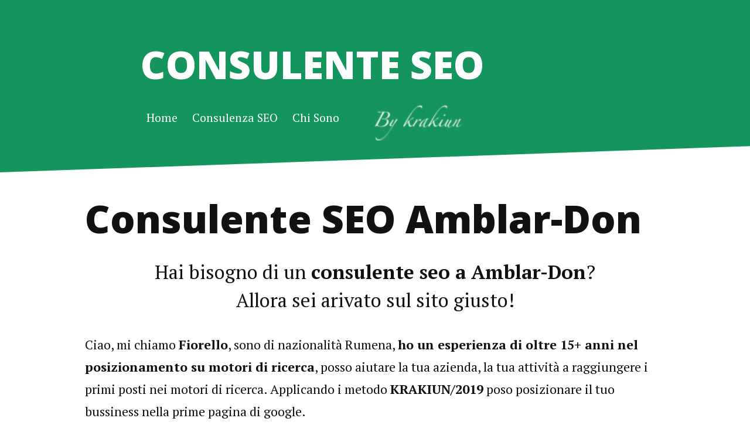

--- FILE ---
content_type: text/html
request_url: https://consulente-seo.com/amblar-don.html
body_size: 4752
content:
<!DOCTYPE html>
<!--[if lt IE 7]><html class="no-js lt-ie9 lt-ie8 lt-ie7"><![endif]-->
<!--[if IE 7]><html class="no-js lt-ie9 lt-ie8" <![endif]-->
<!--[if IE 8]><html class="no-js lt-ie9" <![endif]-->
<!--[if gt IE 8]><!--> <html class="no-js"> <!--<![endif]-->

<head>
    <meta charset="utf-8">
    <meta http-equiv="X-UA-Compatible" content="IE=edge,chrome=1">
    <meta name="viewport" content="width=device-width, initial-scale=1">
    <meta name="description" content="Stai cercando un Consulente SEO a Amblar-Don? Mettiamo a disposizione la nostra esperienza ventennale per posizionarti nella prima pagina dei motori di ricerca.">
    <title>Consulente SEO Amblar-Don</title>

    <!-- Open Graph Meta -->
    <meta content="Consulente Seo" property="og:site_name">
    <meta content="Consulente SEO Amblar-Don" property="og:title">
    
    
    <meta content="article" property="og:type">
    
    
    <meta content="Stai cercando un Consulente SEO a Amblar-Don? Mettiamo a disposizione la nostra esperienza ventennale per posizionarti nella prima pagina dei motori di ricerca." property="og:description">
    
    
    
      <meta content="https://consulente-seo.com/amblar-don.html" property="og:url">
    
    
    
      <meta content="https://consulente-seo.com/assets/img/touring.jpg" property="og:image">
    

    <meta name="referrer" content="origin">

    <!-- Twitter Cards -->
    <meta name="twitter:card" content="summary">
    <meta name="twitter:site" content="@">
    <meta name="twitter:creator" content="@">
    
      <meta name="twitter:title" content="Consulente SEO Amblar-Don">
    
    
      <meta name="twitter:url" content="https://consulente-seo.com/amblar-don.html">
    
    
      <meta name="twitter:description" content="Stai cercando un Consulente SEO a Amblar-Don? Mettiamo a disposizione la nostra esperienza ventennale per posizionarti nella prima pagina dei motori di ricerca.">
    
    
      <meta name="twitter:image:src" content="https://consulente-seo.com/assets/img/touring.jpg">
    


    <!-- Favicon -->
    <link rel="icon" type="image/x-icon" href="/assets/img/favicon.ico" />

    <!-- Come and get me RSS readers -->
    <link rel="alternate" type="application/rss+xml" title="Consulente Seo" href="https://consulente-seo.com/feed.xml" />
    
    <!-- Stylesheet -->
    <link rel="stylesheet" href="/assets/css/style.css">
    <!--[if IE 8]><link rel="stylesheet" href="/assets/css/ie.css"><![endif]-->
    <link rel="canonical" href="https://consulente-seo.com/amblar-don.html">

    <!-- Modernizr -->
    <script src="/assets/js/modernizr.custom.15390.js" type="text/javascript"></script>

    <script>(function(w,d,s,l,i){w[l]=w[l]||[];w[l].push({'gtm.start':
new Date().getTime(),event:'gtm.js'});var f=d.getElementsByTagName(s)[0],
j=d.createElement(s),dl=l!='dataLayer'?'&l='+l:'';j.async=true;j.src=
'https://www.googletagmanager.com/gtm.js?id='+i+dl;f.parentNode.insertBefore(j,f);
})(window,document,'script','dataLayer','GTM-5ZDSFMG');</script>
</head>


<body>
<noscript><iframe src="https://www.googletagmanager.com/ns.html?id=GTM-5ZDSFMG"
height="0" width="0" style="display:none;visibility:hidden"></iframe></noscript>

    <div class="header">
     <div class="container">
         <div><a style="font-weight: 800;color: #fff; text-decoration: none; text-transform: uppercase; font-size: 3em; font-family: Open Sans,Helvetica,Arial,sans-serif;" href="/">Consulente Seo</a></div>
         <nav class="nav-collapse">
             <ul class="noList">
                 
                 <li class="element first  ">
                     <a href="/index.html">Home</a>
                 </li> 
                 
                 <li class="element   ">
                     <a href="/consulenza-seo.html">Consulenza SEO</a>
                 </li> 
                 
                 <li class="element   last">
                     <a href="/chi-sono.html">Chi Sono</a>
                 </li> 
                 
             </ul>
         </nav>
     </div>
 </div><!-- end .header -->


   <div class="content">
      <div class="container">
         <h1>Consulente SEO Amblar-Don</h1>

<blockquote style="text-align: center;">
Hai bisogno di un <b>consulente seo a Amblar-Don</b>? <br />
Allora sei arivato sul sito giusto!
</blockquote>

<p>Ciao, mi chiamo <b>Fiorello</b>, sono di nazionalità Rumena, <b>ho un esperienza di oltre 15+ anni nel posizionamento su motori di ricerca</b>, posso aiutare la tua azienda, la tua attività a raggiungere i primi posti nei motori di ricerca. Applicando i metodo <b>KRAKIUN/2019</b> poso posizionare il tuo bussiness nella prime pagina di google.<br /></p>

<blockquote style="text-align: center;">
Hai bisogno di un consulente seo Amblar-Don che possa chiarire i tuoi dubbi sull'efficacia delle consulenze SEO?
</blockquote>

<p>Non ha importanza sono di Amblar-Don o pure no, oggi tramite internet si possa fare tutto, invece di lavorare con un consulente seo di Amblar-Don che utilizza metodi che si utilizzavano 20 anni fa, puoi lavorare con un consulente seo talentato che sia in grado di posizionare il sito su tutte le cita italiane anche se non le hai mai viste, incluso Amblar-Don.</p>

<p>Guarda cosa succede a un business dopo che comincia a lavorare con me, se acquisti la mia consulenza posso farti vedere un sacco di casi studio, alcuni di Amblar-Don, la maggior parte di loro sono diventati dei business nazionali/internazionali, perché una volta capito che il mio metodo si può applicare su tutto il mondo, e da stupidi non vendere anche in altri paesi.</p>
<center>
<img src="assets/img/consulente-seo-analitycs.jpeg" alt="consulente seo Amblar-Don" />
</center>

<p>Come vedi non serve un sito wow per avere clienti, la cosa importante e di apparire nei risultati di motori di ricerca quando il cliente cerca il tuo servizio, come hai fatto te adesso, sei arrivato sul sito perché stai cercando “consulente seo Amblar-Don”, magari pensi perché dovrei fidarmi di un sito cosi semplice, io lavoro come consulente seo, non ho tempo per fare un sito wow, non cambierà molto in termini di risultati/clienti .. e unica cosa che mi interessa e di trovare clienti, un business senza clienti e un business che fallirà. Il design wow si farà dopo, la cosa importante sono i clienti.</p>

<blockquote style="text-align: center;">Possa interessarti la mia Consulenza SEO a Amblar-Don
  <br />Richiedi ora la mia <a href="https://consulente-seo.com/consulenza-seo.html">Consulenza SEO</a>.</blockquote>

<h2 style="font-size: 1em;">Consulente seo Amblar-Don </h2>
<dl>
	<div class="page-generator-pro-wikipedia"><p>Amblar-Don (Amblàr-Dòn[2] in noneso) è un comune italiano sparso di 503 abitanti[1] della provincia autonoma di Trento in Trentino-Alto Adige. Prende il nome dai due centri abitati che lo costituiscono, in precedenza comuni autonomi, che hanno dato vita alla fusione. La sede municipale è situata a Don. È situato in Val di Non e fa parte della Comunità della Val di Non.</p><p>Il comune è nato grazie al referendum popolare del 7 giugno 2015 fra gli elettori degli ex comuni di Amblar e Don[3], il cui risultato positivo è stato seguito dalla legge provinciale n. 8/2015 che ha fissato la decorrenza del nuovo ente al 1º gennaio 2016.</p></div>
	Fonte : <a href="https://it.wikipedia.org/wiki/Amblar-Don"> wikipedia </a>
</dl>

<blockquote style="text-align: center;">Possa interessarti la mia Consulenza SEO a Amblar-Don?
  <br />Richiedi ora la mia <a href="https://consulente-seo.com/consulenza-seo.html">Consulenza SEO</a>.</blockquote>

      </div>
   </div><!-- end .content -->

   <div class="footer">
   <div class="container">
      <p class="copy">&copy; 2019 <a href="https://consulente-seo.com">Consulente Seo</a> All Rights Reserved.</p>

      <div class="footer-links"> 
         <ul class="noList"> 
            
            <li><a href="https://www.facebook.com/krakiun">
                  <svg id="facebook-square" class="custom-icon" version="1.1" xmlns="http://www.w3.org/2000/svg" xmlns:xlink="http://www.w3.org/1999/xlink" viewBox="0 0 100 100" style="height: 30px; width: 30px;"><circle class="outer-shape" cx="50" cy="50" r="48" style="opacity: 1;"></circle>
                  <path class="inner-shape" style="opacity: 1;" transform="translate(25,25) scale(0.5)" d="M82.667,1H17.335C8.351,1,1,8.351,1,17.336v65.329c0,8.99,7.351,16.335,16.334,16.335h65.332 C91.652,99.001,99,91.655,99,82.665V17.337C99,8.353,91.652,1.001,82.667,1L82.667,1z M84.318,50H68.375v42.875H50V50h-8.855V35.973 H50v-9.11c0-12.378,5.339-19.739,19.894-19.739h16.772V22.3H72.967c-4.066-0.007-4.57,2.12-4.57,6.078l-0.023,7.594H86.75 l-2.431,14.027V50z"></path>
                  </svg>
            </a></li>
            
            
            
            <li><a href="https://consulente-seo.com/indice.html">
                  <svg id="github" class="custom-icon" version="1.1" xmlns="http://www.w3.org/2000/svg" xmlns:xlink="http://www.w3.org/1999/xlink" viewBox="0 0 100 100" style="height: 30px; width: 30px;"><circle class="outer-shape" cx="50" cy="50" r="48" style="opacity: 1;"></circle>
                  <path class="inner-shape" style="opacity: 1;" transform="translate(25,25) scale(0.5)" d="M50,1C22.938,1,1,22.938,1,50s21.938,49,49,49s49-21.938,49-49S77.062,1,50,1z M79.099,79.099 c-3.782,3.782-8.184,6.75-13.083,8.823c-1.245,0.526-2.509,0.989-3.79,1.387v-7.344c0-3.86-1.324-6.699-3.972-8.517 c1.659-0.16,3.182-0.383,4.57-0.67c1.388-0.287,2.855-0.702,4.402-1.245c1.547-0.543,2.935-1.189,4.163-1.938 c1.228-0.75,2.409-1.723,3.541-2.919s2.082-2.552,2.847-4.067s1.372-3.334,1.818-5.455c0.446-2.121,0.67-4.458,0.67-7.01 c0-4.945-1.611-9.155-4.833-12.633c1.467-3.828,1.308-7.991-0.478-12.489l-1.197-0.143c-0.829-0.096-2.321,0.255-4.474,1.053 c-2.153,0.798-4.57,2.105-7.249,3.924c-3.797-1.053-7.736-1.579-11.82-1.579c-4.115,0-8.039,0.526-11.772,1.579 c-1.69-1.149-3.294-2.097-4.809-2.847c-1.515-0.75-2.727-1.26-3.637-1.532c-0.909-0.271-1.754-0.439-2.536-0.503 c-0.782-0.064-1.284-0.079-1.507-0.048c-0.223,0.031-0.383,0.064-0.478,0.096c-1.787,4.53-1.946,8.694-0.478,12.489 c-3.222,3.477-4.833,7.688-4.833,12.633c0,2.552,0.223,4.889,0.67,7.01c0.447,2.121,1.053,3.94,1.818,5.455 c0.765,1.515,1.715,2.871,2.847,4.067s2.313,2.169,3.541,2.919c1.228,0.751,2.616,1.396,4.163,1.938 c1.547,0.543,3.014,0.957,4.402,1.245c1.388,0.287,2.911,0.511,4.57,0.67c-2.616,1.787-3.924,4.626-3.924,8.517v7.487 c-1.445-0.43-2.869-0.938-4.268-1.53c-4.899-2.073-9.301-5.041-13.083-8.823c-3.782-3.782-6.75-8.184-8.823-13.083 C9.934,60.948,8.847,55.56,8.847,50s1.087-10.948,3.231-16.016c2.073-4.899,5.041-9.301,8.823-13.083s8.184-6.75,13.083-8.823 C39.052,9.934,44.44,8.847,50,8.847s10.948,1.087,16.016,3.231c4.9,2.073,9.301,5.041,13.083,8.823 c3.782,3.782,6.75,8.184,8.823,13.083c2.143,5.069,3.23,10.457,3.23,16.016s-1.087,10.948-3.231,16.016 C85.848,70.915,82.88,75.317,79.099,79.099L79.099,79.099z"></path>
                  </svg>
            </a></li>
             
            
            <li><a href="/cdn-cgi/l/email-protection#345d5a525b74575b5a474158515a40511947515b1a575b59">
                  <svg id="mail" class="custom-icon" version="1.1" xmlns="http://www.w3.org/2000/svg" xmlns:xlink="http://www.w3.org/1999/xlink" viewBox="0 0 100 100" style="height: 30px; width: 30px;"><circle class="outer-shape" cx="50" cy="50" r="48" style="opacity: 1;"></circle>
                  <path class="inner-shape" style="opacity: 1;" transform="translate(25,25) scale(0.5)" d="M50,1C22.938,1,1,22.938,1,50s21.938,49,49,49s49-21.938,49-49S77.062,1,50,1z M25.5,25.5h49 c0.874,0,1.723,0.188,2.502,0.542L50,57.544L22.998,26.041C23.777,25.687,24.626,25.499,25.5,25.5L25.5,25.5z M19.375,68.375v-36.75 c0-0.128,0.005-0.256,0.014-0.383l17.96,20.953L19.587,69.958C19.448,69.447,19.376,68.916,19.375,68.375L19.375,68.375z M74.5,74.5 h-49c-0.541,0-1.072-0.073-1.583-0.212l17.429-17.429L50,66.956l8.653-10.096l17.429,17.429C75.572,74.427,75.041,74.5,74.5,74.5 L74.5,74.5z M80.625,68.375c0,0.541-0.073,1.072-0.211,1.583L62.652,52.195l17.96-20.953c0.008,0.127,0.014,0.255,0.014,0.383 L80.625,68.375L80.625,68.375z"></path>
                  </svg>
            </a></li>
            
         </ul>
      </div>
   </div>
</div><!-- end .footer -->


   <!-- Add jQuery and other scripts -->
<script data-cfasync="false" src="/cdn-cgi/scripts/5c5dd728/cloudflare-static/email-decode.min.js"></script><script src="//ajax.googleapis.com/ajax/libs/jquery/1.11.2/jquery.min.js"></script>
<script>window.jQuery || document.write('<script src=""><\/script>')</script>
<script src="/assets/js/dropcap.min.js"></script>
<script src="/assets/js/responsive-nav.min.js"></script>
<script src="/assets/js/scripts.js"></script>


<script defer src="https://static.cloudflareinsights.com/beacon.min.js/vcd15cbe7772f49c399c6a5babf22c1241717689176015" integrity="sha512-ZpsOmlRQV6y907TI0dKBHq9Md29nnaEIPlkf84rnaERnq6zvWvPUqr2ft8M1aS28oN72PdrCzSjY4U6VaAw1EQ==" data-cf-beacon='{"version":"2024.11.0","token":"b4f6ebe489ad4953999dcd2defced735","r":1,"server_timing":{"name":{"cfCacheStatus":true,"cfEdge":true,"cfExtPri":true,"cfL4":true,"cfOrigin":true,"cfSpeedBrain":true},"location_startswith":null}}' crossorigin="anonymous"></script>
</body>

</html>
